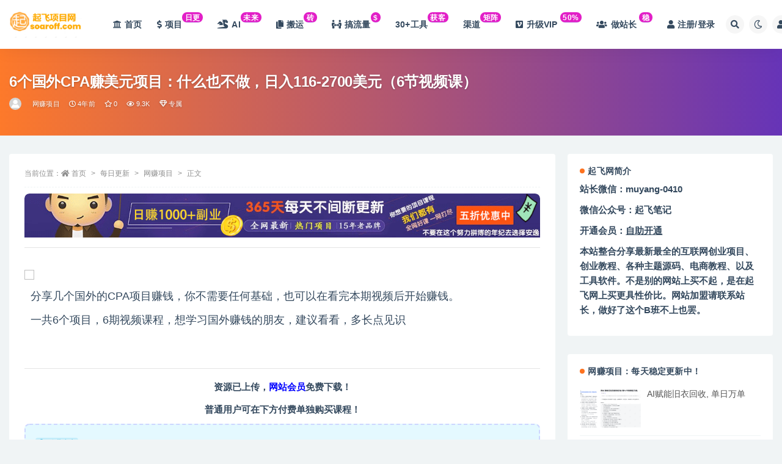

--- FILE ---
content_type: text/html; charset=UTF-8
request_url: https://www.soaroff.com/11642/.html
body_size: 14688
content:
<!doctype html>
<html lang="zh-CN">
<head>
	<meta http-equiv="Content-Type" content="text/html; charset=UTF-8">
	<meta name="viewport" content="width=device-width, initial-scale=1, minimum-scale=1, maximum-scale=1">
	<link rel="profile" href="https://gmpg.org/xfn/11">
	<title>6个国外CPA赚美元项目：什么也不做，日入116-2700美元（6节视频课）_起飞项目网</title>
<meta name='robots' content='max-image-preview:large' />
<meta name="keywords" content="CPA,网赚项目,">
<meta name="description" content="分享几个国外的CPA项目赚钱，你不需要任何基础，也可以在看完本期视频后开始赚钱。 一共6个项目，6期视频课程，想学习国外赚钱的朋友，建议看看，多长点见识 资源已上传，网站会员免费下载！ 普通用户可在下方付费单独购买课程！ 点击上方“登陆”按">
<meta property="og:title" content="6个国外CPA赚美元项目：什么也不做，日入116-2700美元（6节视频课）">
<meta property="og:description" content="分享几个国外的CPA项目赚钱，你不需要任何基础，也可以在看完本期视频后开始赚钱。 一共6个项目，6期视频课程，想学习国外赚钱的朋友，建议看看，多长点见识 资源已上传，网站会员免费下载！ 普通用户可在下方付费单独购买课程！ 点击上方“登陆”按">
<meta property="og:type" content="article">
<meta property="og:url" content="https://www.soaroff.com/11642/.html">
<meta property="og:site_name" content="起飞项目网">
<meta property="og:image" content="http://cnd.soaroff.com/2022/07/151919l6dunow54ncwqawh.jpg">
<link href="https://www.soaroff.com/wp-content/uploads/2023/05/favicon.ico" rel="icon">
<link rel='stylesheet' id='classic-theme-styles-css' href='https://www.soaroff.com/wp-includes/css/classic-themes.min.css?ver=6.2' media='all' />
<style id='global-styles-inline-css'>
body{--wp--preset--color--black: #000000;--wp--preset--color--cyan-bluish-gray: #abb8c3;--wp--preset--color--white: #ffffff;--wp--preset--color--pale-pink: #f78da7;--wp--preset--color--vivid-red: #cf2e2e;--wp--preset--color--luminous-vivid-orange: #ff6900;--wp--preset--color--luminous-vivid-amber: #fcb900;--wp--preset--color--light-green-cyan: #7bdcb5;--wp--preset--color--vivid-green-cyan: #00d084;--wp--preset--color--pale-cyan-blue: #8ed1fc;--wp--preset--color--vivid-cyan-blue: #0693e3;--wp--preset--color--vivid-purple: #9b51e0;--wp--preset--gradient--vivid-cyan-blue-to-vivid-purple: linear-gradient(135deg,rgba(6,147,227,1) 0%,rgb(155,81,224) 100%);--wp--preset--gradient--light-green-cyan-to-vivid-green-cyan: linear-gradient(135deg,rgb(122,220,180) 0%,rgb(0,208,130) 100%);--wp--preset--gradient--luminous-vivid-amber-to-luminous-vivid-orange: linear-gradient(135deg,rgba(252,185,0,1) 0%,rgba(255,105,0,1) 100%);--wp--preset--gradient--luminous-vivid-orange-to-vivid-red: linear-gradient(135deg,rgba(255,105,0,1) 0%,rgb(207,46,46) 100%);--wp--preset--gradient--very-light-gray-to-cyan-bluish-gray: linear-gradient(135deg,rgb(238,238,238) 0%,rgb(169,184,195) 100%);--wp--preset--gradient--cool-to-warm-spectrum: linear-gradient(135deg,rgb(74,234,220) 0%,rgb(151,120,209) 20%,rgb(207,42,186) 40%,rgb(238,44,130) 60%,rgb(251,105,98) 80%,rgb(254,248,76) 100%);--wp--preset--gradient--blush-light-purple: linear-gradient(135deg,rgb(255,206,236) 0%,rgb(152,150,240) 100%);--wp--preset--gradient--blush-bordeaux: linear-gradient(135deg,rgb(254,205,165) 0%,rgb(254,45,45) 50%,rgb(107,0,62) 100%);--wp--preset--gradient--luminous-dusk: linear-gradient(135deg,rgb(255,203,112) 0%,rgb(199,81,192) 50%,rgb(65,88,208) 100%);--wp--preset--gradient--pale-ocean: linear-gradient(135deg,rgb(255,245,203) 0%,rgb(182,227,212) 50%,rgb(51,167,181) 100%);--wp--preset--gradient--electric-grass: linear-gradient(135deg,rgb(202,248,128) 0%,rgb(113,206,126) 100%);--wp--preset--gradient--midnight: linear-gradient(135deg,rgb(2,3,129) 0%,rgb(40,116,252) 100%);--wp--preset--duotone--dark-grayscale: url('#wp-duotone-dark-grayscale');--wp--preset--duotone--grayscale: url('#wp-duotone-grayscale');--wp--preset--duotone--purple-yellow: url('#wp-duotone-purple-yellow');--wp--preset--duotone--blue-red: url('#wp-duotone-blue-red');--wp--preset--duotone--midnight: url('#wp-duotone-midnight');--wp--preset--duotone--magenta-yellow: url('#wp-duotone-magenta-yellow');--wp--preset--duotone--purple-green: url('#wp-duotone-purple-green');--wp--preset--duotone--blue-orange: url('#wp-duotone-blue-orange');--wp--preset--font-size--small: 13px;--wp--preset--font-size--medium: 20px;--wp--preset--font-size--large: 36px;--wp--preset--font-size--x-large: 42px;--wp--preset--spacing--20: 0.44rem;--wp--preset--spacing--30: 0.67rem;--wp--preset--spacing--40: 1rem;--wp--preset--spacing--50: 1.5rem;--wp--preset--spacing--60: 2.25rem;--wp--preset--spacing--70: 3.38rem;--wp--preset--spacing--80: 5.06rem;--wp--preset--shadow--natural: 6px 6px 9px rgba(0, 0, 0, 0.2);--wp--preset--shadow--deep: 12px 12px 50px rgba(0, 0, 0, 0.4);--wp--preset--shadow--sharp: 6px 6px 0px rgba(0, 0, 0, 0.2);--wp--preset--shadow--outlined: 6px 6px 0px -3px rgba(255, 255, 255, 1), 6px 6px rgba(0, 0, 0, 1);--wp--preset--shadow--crisp: 6px 6px 0px rgba(0, 0, 0, 1);}:where(.is-layout-flex){gap: 0.5em;}body .is-layout-flow > .alignleft{float: left;margin-inline-start: 0;margin-inline-end: 2em;}body .is-layout-flow > .alignright{float: right;margin-inline-start: 2em;margin-inline-end: 0;}body .is-layout-flow > .aligncenter{margin-left: auto !important;margin-right: auto !important;}body .is-layout-constrained > .alignleft{float: left;margin-inline-start: 0;margin-inline-end: 2em;}body .is-layout-constrained > .alignright{float: right;margin-inline-start: 2em;margin-inline-end: 0;}body .is-layout-constrained > .aligncenter{margin-left: auto !important;margin-right: auto !important;}body .is-layout-constrained > :where(:not(.alignleft):not(.alignright):not(.alignfull)){max-width: var(--wp--style--global--content-size);margin-left: auto !important;margin-right: auto !important;}body .is-layout-constrained > .alignwide{max-width: var(--wp--style--global--wide-size);}body .is-layout-flex{display: flex;}body .is-layout-flex{flex-wrap: wrap;align-items: center;}body .is-layout-flex > *{margin: 0;}:where(.wp-block-columns.is-layout-flex){gap: 2em;}.has-black-color{color: var(--wp--preset--color--black) !important;}.has-cyan-bluish-gray-color{color: var(--wp--preset--color--cyan-bluish-gray) !important;}.has-white-color{color: var(--wp--preset--color--white) !important;}.has-pale-pink-color{color: var(--wp--preset--color--pale-pink) !important;}.has-vivid-red-color{color: var(--wp--preset--color--vivid-red) !important;}.has-luminous-vivid-orange-color{color: var(--wp--preset--color--luminous-vivid-orange) !important;}.has-luminous-vivid-amber-color{color: var(--wp--preset--color--luminous-vivid-amber) !important;}.has-light-green-cyan-color{color: var(--wp--preset--color--light-green-cyan) !important;}.has-vivid-green-cyan-color{color: var(--wp--preset--color--vivid-green-cyan) !important;}.has-pale-cyan-blue-color{color: var(--wp--preset--color--pale-cyan-blue) !important;}.has-vivid-cyan-blue-color{color: var(--wp--preset--color--vivid-cyan-blue) !important;}.has-vivid-purple-color{color: var(--wp--preset--color--vivid-purple) !important;}.has-black-background-color{background-color: var(--wp--preset--color--black) !important;}.has-cyan-bluish-gray-background-color{background-color: var(--wp--preset--color--cyan-bluish-gray) !important;}.has-white-background-color{background-color: var(--wp--preset--color--white) !important;}.has-pale-pink-background-color{background-color: var(--wp--preset--color--pale-pink) !important;}.has-vivid-red-background-color{background-color: var(--wp--preset--color--vivid-red) !important;}.has-luminous-vivid-orange-background-color{background-color: var(--wp--preset--color--luminous-vivid-orange) !important;}.has-luminous-vivid-amber-background-color{background-color: var(--wp--preset--color--luminous-vivid-amber) !important;}.has-light-green-cyan-background-color{background-color: var(--wp--preset--color--light-green-cyan) !important;}.has-vivid-green-cyan-background-color{background-color: var(--wp--preset--color--vivid-green-cyan) !important;}.has-pale-cyan-blue-background-color{background-color: var(--wp--preset--color--pale-cyan-blue) !important;}.has-vivid-cyan-blue-background-color{background-color: var(--wp--preset--color--vivid-cyan-blue) !important;}.has-vivid-purple-background-color{background-color: var(--wp--preset--color--vivid-purple) !important;}.has-black-border-color{border-color: var(--wp--preset--color--black) !important;}.has-cyan-bluish-gray-border-color{border-color: var(--wp--preset--color--cyan-bluish-gray) !important;}.has-white-border-color{border-color: var(--wp--preset--color--white) !important;}.has-pale-pink-border-color{border-color: var(--wp--preset--color--pale-pink) !important;}.has-vivid-red-border-color{border-color: var(--wp--preset--color--vivid-red) !important;}.has-luminous-vivid-orange-border-color{border-color: var(--wp--preset--color--luminous-vivid-orange) !important;}.has-luminous-vivid-amber-border-color{border-color: var(--wp--preset--color--luminous-vivid-amber) !important;}.has-light-green-cyan-border-color{border-color: var(--wp--preset--color--light-green-cyan) !important;}.has-vivid-green-cyan-border-color{border-color: var(--wp--preset--color--vivid-green-cyan) !important;}.has-pale-cyan-blue-border-color{border-color: var(--wp--preset--color--pale-cyan-blue) !important;}.has-vivid-cyan-blue-border-color{border-color: var(--wp--preset--color--vivid-cyan-blue) !important;}.has-vivid-purple-border-color{border-color: var(--wp--preset--color--vivid-purple) !important;}.has-vivid-cyan-blue-to-vivid-purple-gradient-background{background: var(--wp--preset--gradient--vivid-cyan-blue-to-vivid-purple) !important;}.has-light-green-cyan-to-vivid-green-cyan-gradient-background{background: var(--wp--preset--gradient--light-green-cyan-to-vivid-green-cyan) !important;}.has-luminous-vivid-amber-to-luminous-vivid-orange-gradient-background{background: var(--wp--preset--gradient--luminous-vivid-amber-to-luminous-vivid-orange) !important;}.has-luminous-vivid-orange-to-vivid-red-gradient-background{background: var(--wp--preset--gradient--luminous-vivid-orange-to-vivid-red) !important;}.has-very-light-gray-to-cyan-bluish-gray-gradient-background{background: var(--wp--preset--gradient--very-light-gray-to-cyan-bluish-gray) !important;}.has-cool-to-warm-spectrum-gradient-background{background: var(--wp--preset--gradient--cool-to-warm-spectrum) !important;}.has-blush-light-purple-gradient-background{background: var(--wp--preset--gradient--blush-light-purple) !important;}.has-blush-bordeaux-gradient-background{background: var(--wp--preset--gradient--blush-bordeaux) !important;}.has-luminous-dusk-gradient-background{background: var(--wp--preset--gradient--luminous-dusk) !important;}.has-pale-ocean-gradient-background{background: var(--wp--preset--gradient--pale-ocean) !important;}.has-electric-grass-gradient-background{background: var(--wp--preset--gradient--electric-grass) !important;}.has-midnight-gradient-background{background: var(--wp--preset--gradient--midnight) !important;}.has-small-font-size{font-size: var(--wp--preset--font-size--small) !important;}.has-medium-font-size{font-size: var(--wp--preset--font-size--medium) !important;}.has-large-font-size{font-size: var(--wp--preset--font-size--large) !important;}.has-x-large-font-size{font-size: var(--wp--preset--font-size--x-large) !important;}
.wp-block-navigation a:where(:not(.wp-element-button)){color: inherit;}
:where(.wp-block-columns.is-layout-flex){gap: 2em;}
.wp-block-pullquote{font-size: 1.5em;line-height: 1.6;}
</style>
<link rel='stylesheet' id='image-sizes-css' href='https://www.soaroff.com/wp-content/plugins/image-sizes/assets/css/front.min.css?ver=4.1' media='all' />
<link rel='stylesheet' id='bootstrap-css' href='https://www.soaroff.com/wp-content/themes/ripro-v2/assets/bootstrap/css/bootstrap.min.css?ver=4.6.0' media='all' />
<link rel='stylesheet' id='csf-fa5-css' href='https://www.soaroff.com/wp-content/themes/ripro-v2/assets/font-awesome/css/all.min.css?ver=5.14.0' media='all' />
<link rel='stylesheet' id='csf-fa5-v4-shims-css' href='https://www.soaroff.com/wp-content/themes/ripro-v2/assets/font-awesome/css/v4-shims.min.css?ver=5.14.0' media='all' />
<link rel='stylesheet' id='plugins-css' href='https://www.soaroff.com/wp-content/themes/ripro-v2/assets/css/plugins.css?ver=1.0.0' media='all' />
<link rel='stylesheet' id='app-css' href='https://www.soaroff.com/wp-content/themes/ripro-v2/assets/css/app.css?ver=4.8.0' media='all' />
<link rel='stylesheet' id='dark-css' href='https://www.soaroff.com/wp-content/themes/ripro-v2/assets/css/dark.css?ver=4.8.0' media='all' />
<script src='https://www.soaroff.com/wp-content/themes/ripro-v2/assets/js/jquery.min.js?ver=3.5.1' id='jquery-js'></script>
<link rel="canonical" href="https://www.soaroff.com/11642/.html" />
<link rel='shortlink' href='https://www.soaroff.com/?p=11642' />
<style type="text/css">img.logo.regular { 
	max-height: 2000px !important;
     
}
</style>		<style id="wp-custom-css">
			#wpon_svip_gif {
        display: none;
        width: 200px;
        height: 61px;
        border-radius: 0 0 13px 13px;
        z-index: 1002;
        left: 0px;
        bottom: 150px;
        position: fixed;
}

/* 分类角标 */
.yfxxin {
display: inline-block;
transform: translateY(-12px);
    font-size: .75rem;
    letter-spacing: 0.05em;
background: linear-gradient(to top, #b4b1ef, #e21fc7 7.56%);
    color: #ffffff;
    border-radius: 1rem;
    padding: .15rem .275rem;
    line-height: 1;
    font-weight: bold;
}
 
.new {
    display: inline-block;
    transform: translateY(-12px);
    font-size: .75rem;
    letter-spacing: 0.05em;
    background: linear-gradient(to top, #f308a0 0%, #fb0655 100%);
    color: #ffffff;
    border-radius: 1rem;
    padding: .15rem .275rem;
    line-height: 1;
    font-weight: bold;
}

/*加群小工具*/
.yfx-jiaqun h5 {
    font-size: 16px;
    line-height: 1.4;
}
.yfx-jiaqun-small {
    padding: 15px;
}
.yfx-jiaqun p {
    max-width: 80%;
}
.yfx-jiaqun {
    letter-spacing: .5px;
}
.yfx-jiaqun .btn {
    font-size: 13px;
}
.yfx-jiaqun .btn i {
    margin-right: 3px;
}
.yfx-jiaqun .helper-thumb {
    position: absolute;
    right: 0;
    bottom: 0;
}
.yfx-jiaqun-btn-on {
    color: #fff;
    background: #2c63ff!important;
    box-shadow: 0 3px 10px -1px #2c63ff!important;
    border: 0;
}
/*加群小工具*/
		</style>
		</head>
<body class="post-template-default single single-post postid-11642 single-format-standard wide-screen navbar-sticky with-hero hero-wide hero-image pagination-infinite_button no-off-canvas sidebar-right">
<svg xmlns="http://www.w3.org/2000/svg" viewBox="0 0 0 0" width="0" height="0" focusable="false" role="none" style="visibility: hidden; position: absolute; left: -9999px; overflow: hidden;" ><defs><filter id="wp-duotone-dark-grayscale"><feColorMatrix color-interpolation-filters="sRGB" type="matrix" values=" .299 .587 .114 0 0 .299 .587 .114 0 0 .299 .587 .114 0 0 .299 .587 .114 0 0 " /><feComponentTransfer color-interpolation-filters="sRGB" ><feFuncR type="table" tableValues="0 0.49803921568627" /><feFuncG type="table" tableValues="0 0.49803921568627" /><feFuncB type="table" tableValues="0 0.49803921568627" /><feFuncA type="table" tableValues="1 1" /></feComponentTransfer><feComposite in2="SourceGraphic" operator="in" /></filter></defs></svg><svg xmlns="http://www.w3.org/2000/svg" viewBox="0 0 0 0" width="0" height="0" focusable="false" role="none" style="visibility: hidden; position: absolute; left: -9999px; overflow: hidden;" ><defs><filter id="wp-duotone-grayscale"><feColorMatrix color-interpolation-filters="sRGB" type="matrix" values=" .299 .587 .114 0 0 .299 .587 .114 0 0 .299 .587 .114 0 0 .299 .587 .114 0 0 " /><feComponentTransfer color-interpolation-filters="sRGB" ><feFuncR type="table" tableValues="0 1" /><feFuncG type="table" tableValues="0 1" /><feFuncB type="table" tableValues="0 1" /><feFuncA type="table" tableValues="1 1" /></feComponentTransfer><feComposite in2="SourceGraphic" operator="in" /></filter></defs></svg><svg xmlns="http://www.w3.org/2000/svg" viewBox="0 0 0 0" width="0" height="0" focusable="false" role="none" style="visibility: hidden; position: absolute; left: -9999px; overflow: hidden;" ><defs><filter id="wp-duotone-purple-yellow"><feColorMatrix color-interpolation-filters="sRGB" type="matrix" values=" .299 .587 .114 0 0 .299 .587 .114 0 0 .299 .587 .114 0 0 .299 .587 .114 0 0 " /><feComponentTransfer color-interpolation-filters="sRGB" ><feFuncR type="table" tableValues="0.54901960784314 0.98823529411765" /><feFuncG type="table" tableValues="0 1" /><feFuncB type="table" tableValues="0.71764705882353 0.25490196078431" /><feFuncA type="table" tableValues="1 1" /></feComponentTransfer><feComposite in2="SourceGraphic" operator="in" /></filter></defs></svg><svg xmlns="http://www.w3.org/2000/svg" viewBox="0 0 0 0" width="0" height="0" focusable="false" role="none" style="visibility: hidden; position: absolute; left: -9999px; overflow: hidden;" ><defs><filter id="wp-duotone-blue-red"><feColorMatrix color-interpolation-filters="sRGB" type="matrix" values=" .299 .587 .114 0 0 .299 .587 .114 0 0 .299 .587 .114 0 0 .299 .587 .114 0 0 " /><feComponentTransfer color-interpolation-filters="sRGB" ><feFuncR type="table" tableValues="0 1" /><feFuncG type="table" tableValues="0 0.27843137254902" /><feFuncB type="table" tableValues="0.5921568627451 0.27843137254902" /><feFuncA type="table" tableValues="1 1" /></feComponentTransfer><feComposite in2="SourceGraphic" operator="in" /></filter></defs></svg><svg xmlns="http://www.w3.org/2000/svg" viewBox="0 0 0 0" width="0" height="0" focusable="false" role="none" style="visibility: hidden; position: absolute; left: -9999px; overflow: hidden;" ><defs><filter id="wp-duotone-midnight"><feColorMatrix color-interpolation-filters="sRGB" type="matrix" values=" .299 .587 .114 0 0 .299 .587 .114 0 0 .299 .587 .114 0 0 .299 .587 .114 0 0 " /><feComponentTransfer color-interpolation-filters="sRGB" ><feFuncR type="table" tableValues="0 0" /><feFuncG type="table" tableValues="0 0.64705882352941" /><feFuncB type="table" tableValues="0 1" /><feFuncA type="table" tableValues="1 1" /></feComponentTransfer><feComposite in2="SourceGraphic" operator="in" /></filter></defs></svg><svg xmlns="http://www.w3.org/2000/svg" viewBox="0 0 0 0" width="0" height="0" focusable="false" role="none" style="visibility: hidden; position: absolute; left: -9999px; overflow: hidden;" ><defs><filter id="wp-duotone-magenta-yellow"><feColorMatrix color-interpolation-filters="sRGB" type="matrix" values=" .299 .587 .114 0 0 .299 .587 .114 0 0 .299 .587 .114 0 0 .299 .587 .114 0 0 " /><feComponentTransfer color-interpolation-filters="sRGB" ><feFuncR type="table" tableValues="0.78039215686275 1" /><feFuncG type="table" tableValues="0 0.94901960784314" /><feFuncB type="table" tableValues="0.35294117647059 0.47058823529412" /><feFuncA type="table" tableValues="1 1" /></feComponentTransfer><feComposite in2="SourceGraphic" operator="in" /></filter></defs></svg><svg xmlns="http://www.w3.org/2000/svg" viewBox="0 0 0 0" width="0" height="0" focusable="false" role="none" style="visibility: hidden; position: absolute; left: -9999px; overflow: hidden;" ><defs><filter id="wp-duotone-purple-green"><feColorMatrix color-interpolation-filters="sRGB" type="matrix" values=" .299 .587 .114 0 0 .299 .587 .114 0 0 .299 .587 .114 0 0 .299 .587 .114 0 0 " /><feComponentTransfer color-interpolation-filters="sRGB" ><feFuncR type="table" tableValues="0.65098039215686 0.40392156862745" /><feFuncG type="table" tableValues="0 1" /><feFuncB type="table" tableValues="0.44705882352941 0.4" /><feFuncA type="table" tableValues="1 1" /></feComponentTransfer><feComposite in2="SourceGraphic" operator="in" /></filter></defs></svg><svg xmlns="http://www.w3.org/2000/svg" viewBox="0 0 0 0" width="0" height="0" focusable="false" role="none" style="visibility: hidden; position: absolute; left: -9999px; overflow: hidden;" ><defs><filter id="wp-duotone-blue-orange"><feColorMatrix color-interpolation-filters="sRGB" type="matrix" values=" .299 .587 .114 0 0 .299 .587 .114 0 0 .299 .587 .114 0 0 .299 .587 .114 0 0 " /><feComponentTransfer color-interpolation-filters="sRGB" ><feFuncR type="table" tableValues="0.098039215686275 1" /><feFuncG type="table" tableValues="0 0.66274509803922" /><feFuncB type="table" tableValues="0.84705882352941 0.41960784313725" /><feFuncA type="table" tableValues="1 1" /></feComponentTransfer><feComposite in2="SourceGraphic" operator="in" /></filter></defs></svg><div id="app" class="site">
	
<header class="site-header">
    <div class="container">
	    <div class="navbar">
			  <div class="logo-wrapper">
          <a href="https://www.soaroff.com/">
        <img class="logo regular" src="http://www.soaroff.com/wp-content/uploads/2023/05/Logo3-e1684246288384.png" alt="起飞项目网">
      </a>
    
  </div> 			
			<div class="sep"></div>
			
			<nav class="main-menu d-none d-lg-block">
			<ul id="menu-menu-1" class="nav-list u-plain-list"><li class="menu-item menu-item-type-custom menu-item-object-custom menu-item-home"><a href="http://www.soaroff.com/"><i class="fa fa-university"></i>首页</a></li>
<li class="menu-item menu-item-type-taxonomy menu-item-object-category current-post-ancestor current-menu-parent current-post-parent"><a href="https://www.soaroff.com/xiangmu"><i class="fas fa-dollar-sign"></i>项目<span class="yfxxin"> 日更</span></a></li>
<li class="menu-item menu-item-type-taxonomy menu-item-object-category"><a href="https://www.soaroff.com/ai"><i class="fas fa-dragon"></i>AI<span class="yfxxin">未来</span></a></li>
<li class="menu-item menu-item-type-taxonomy menu-item-object-category"><a href="https://www.soaroff.com/banzhuan"><i class="fas fa-copy"></i>搬运<span class="yfxxin">砖</span></a></li>
<li class="menu-item menu-item-type-taxonomy menu-item-object-category"><a href="https://www.soaroff.com/liuliang"><i class="fas fa-people-arrows"></i>搞流量<span class="yfxxin">$</span></a></li>
<li class="menu-item menu-item-type-taxonomy menu-item-object-category"><a href="https://www.soaroff.com/tools">30+工具<span class="yfxxin">获客</span></a></li>
<li class="menu-item menu-item-type-post_type menu-item-object-post"><a href="https://www.soaroff.com/115491/.html">渠道<span class="yfxxin">矩阵</span></a></li>
<li class="menu-item menu-item-type-custom menu-item-object-custom"><a href="http://www.soaroff.com/598/.html"><i class="fab fa-vimeo-square"></i>升级VIP <span class="yfxxin"> 50%</span></a></li>
<li class="menu-item menu-item-type-custom menu-item-object-custom"><a href="http://www.soaroff.com/3402/.html"><i class="fas fa-users"></i>做站长 <span class="yfxxin"> 稳</span></a></li>
<li class="menu-item menu-item-type-post_type menu-item-object-page"><a href="https://www.soaroff.com/user"><i class="fas fa-user"></i>注册/登录</a></li>
</ul>			</nav>
			
			<div class="actions">
				
								<span class="btn btn-sm search-open navbar-button ml-2" rel="nofollow noopener noreferrer" data-action="omnisearch-open" data-target="#omnisearch" title="搜索"><i class="fas fa-search"></i></span>
				
				
						        <span class="btn btn-sm toggle-dark navbar-button ml-2" rel="nofollow noopener noreferrer" title="夜间模式"><i class="fa fa-moon-o"></i></span>
                                
				<!-- user navbar dropdown  -->
		        				<a class="login-btn navbar-button ml-2" rel="nofollow noopener noreferrer" href="#"><i class="fa fa-user mr-1"></i>登录</a>
								<!-- user navbar dropdown -->

                
		        <div class="burger"></div>

		        
		    </div>
		    
	    </div>
    </div>
</header>

<div class="header-gap"></div>


<div class="hero lazyload visible" data-bg="http://cnd.soaroff.com/2022/07/151919l6dunow54ncwqawh.jpg">
<div class="container"><header class="entry-header">
<h1 class="entry-title">6个国外CPA赚美元项目：什么也不做，日入116-2700美元（6节视频课）</h1>          <div class="entry-meta">
            
                          <span class="meta-author">
                <a href="https://www.soaroff.com/author/admin" title="admin"><img alt='' data-src='//www.soaroff.com/wp-content/themes/ripro-v2/assets/img/avatar.png' class='lazyload avatar avatar-96 photo' height='96' width='96' />                </a>
              </span>
                          <span class="meta-category">
                <a href="https://www.soaroff.com/xiangmu" rel="category">网赚项目</a>
              </span>
                          <span class="meta-date">
                  <time datetime="2022-07-16T16:23:41+08:00">
                    <i class="fa fa-clock-o"></i>
                    4年前                  </time>
              </span>
                            <span class="meta-favnum"><i class="far fa-star"></i> 0</span>
                            <span class="meta-views"><i class="fa fa-eye"></i> 9.3K</span>
            <span class="meta-shhop-icon"><i class="fa fa-diamond"></i> 专属</span>                <span class="meta-edit"></span>
            

          </div>
        </header>
</div></div>	<main id="main" role="main" class="site-content">
<div class="container">
	<div class="row">
		<div class="content-column col-lg-9">
			<div class="content-area">
				<article id="post-11642" class="article-content post-11642 post type-post status-publish format-standard hentry category-xiangmu tag-cpa">

  <div class="container">
        <div class="article-crumb"><ol class="breadcrumb">当前位置：<li class="home"><i class="fa fa-home"></i> <a href="https://www.soaroff.com">首页</a></li><li><a href="https://www.soaroff.com/%e6%af%8f%e6%97%a5%e6%9b%b4%e6%96%b0">每日更新</a></li><li><a href="https://www.soaroff.com/xiangmu">网赚项目</a></li><li class="active">正文</li></ol></div>
    
    
    <div class="pt-0 d-none d-block d-xl-none d-lg-none"><aside id="header-widget-shop-down" class="widget-area"><p></p></aside></div>  
    <div class="entry-wrapper">
      <div class="site_abc_wrap pc top"><div class="entry-wrapper">
      <div class="site_abc_wrap pc top"><a href="http://www.soaroff.com/598" rel="nofollow noopener noreferrer" target="_blank" data-toggle="tooltip" title="" data-original-title="加入网站会员，全站资源免费下载">
        <img src="https://www.soaroff.com/wp-content/uploads/2023/11/vip23.gif" style=" width: 100%; ">
    </a>
<hr /></div> </div>      <div class="entry-content u-text-format u-clearfix">
        <p><img decoding="async" class="aligncenter" src="http://cnd.soaroff.com/2022/07/151919l6dunow54ncwqawh.jpg" /></p>
<table cellspacing="0" cellpadding="0">
<tbody>
<tr>
<td id="postmessage_2038059789" class="t_f"><span style="font-size: large;">分享几个国外的CPA项目赚钱，你不需要任何基础，也可以在看完本期视频后开始赚钱。</p>
<p>一共6个项目，6期视频课程，想学习国外赚钱的朋友，建议看看，多长点见识<img decoding="async" src="http://cnd.soaroff.com/2022/07/biggrin.gif" alt="" border="0" /><br />
</span></td>
</tr>
</tbody>
</table>
<hr />
<p style="text-align: center;"><strong>资源已上传，<a href="http://www.soaroff.com/598.html/"><span style="color: #0000ff;">网站会员</span></a>免费下载！</strong></p>
<p style="text-align: center;"><strong>普通用户可在下方付费单独购买课程！</strong></p>
<div class="ripay-content card mb-4"><div class="card-body"><span class="badge badge-info-lighten"><i class="fas fa-lock mr-1"></i> 隐藏内容</span><div class="d-flex justify-content-center"><div class="text-center mb-4"><p class="text-muted m-0">此处内容需要权限查看</p><ul class="pricing-options"><li><span>普通</span><b>不可下载</b></li><li><span>年度会员</span><b>免费</b></li><li><span>永久会员</span><b>免费<small class="badge badge-danger-lighten ml-2">推荐</small></b></li></ul><button type="button" class="btn btn-danger btn-sm" disabled>暂无购买权限</button></div></div></div></div>
<p style="text-align: center;"><strong>点击上方“登陆”按钮，自助加入</strong><span style="color: #0000ff;"><strong><a style="color: #0000ff;" href="http://www.soaroff.com/598.html/">网站会员</a></strong></span><strong>，全站资源免费获取，限时特价！</strong></p>
<div class="post-note alert alert-warning mt-2" role="alert"><small><strong>声明：</strong>本站所有资源系站长耗费大量精力时间物力长期搜集维护，故仅对会员免费开放，每日手选更新，非烂大街的采集站，开通会员: <strong><a href="https://www.soaroff.com/598/.html">点击此处自助开通</a></strong>或者联系站长微信<strong>muyang-0410</strong>开通</small></div><div class="entry-tags"><a href="https://www.soaroff.com/tag/cpa" class="btn btn-sm btn-light mr-2" rel="tag">CPA</a></div>
      </div>
      <div class="site_abc_wrap pc bottum"><div class="site_abc_wrap pc bottum"><a href="https://www.soaroff.com/3402" rel="nofollow noopener noreferrer" target="_blank" data-toggle="tooltip" title="" data-original-title="网站加盟，日入1K">
        <img src="https://www.soaroff.com/wp-content/uploads/2023/11/QQ%E5%9B%BE%E7%89%87202305171106581.png" style=" width: 100%; "></a></div></div>    </div>
    

  </div>
</article>

<div class="entry-navigation">
	<div class="row">
            	<div class="col-lg-6 col-12">
            <a class="entry-page-prev" href="https://www.soaroff.com/11639/.html" title="Ysense的Referral在线调查CPA项目，可持续盈利月入5000+美元，适合新手">
                <div class="entry-page-icon"><i class="fas fa-arrow-left"></i></div>
                <div class="entry-page-info">
                    <span class="d-block rnav">上一篇</span>
                    <span class="d-block title">Ysense的Referral在线调查CPA项目，可持续盈利月入5000+美元，适合新手</span>
                </div>
            </a> 
        </div>
                    	<div class="col-lg-6 col-12">
            <a class="entry-page-next" href="https://www.soaroff.com/11646/.html" title="利用在线视频设计网站，只需上传视频，日赚283美元项目【视频教程】">
                <div class="entry-page-info">
                    <span class="d-block rnav">下一篇</span>
                    <span class="d-block title">利用在线视频设计网站，只需上传视频，日赚283美元项目【视频教程】</span>
                </div>
                <div class="entry-page-icon"><i class="fas fa-arrow-right"></i></div>
            </a>
        </div>
            </div>
</div>    <div class="related-posts">
        <h3 class="u-border-title">相关文章</h3>
        <div class="row">
                      <div class="col-lg-6 col-12">
              <article id="post-41717" class="post post-list post-41717 type-post status-publish format-standard hentry category-xiangmu tag-cpa tag-420 tag-528">
                  <div class="entry-media"><div class="placeholder" style="padding-bottom: 66.666666666667%"><a href="https://www.soaroff.com/41717/.html" title="2023最新cpa全自动挂机项目，玩法简单，轻松日入500+【教程+软件】" rel="nofollow noopener noreferrer"><img class="lazyload" data-src="https://cnd.soaroff.com/2023/02/20230222105737357.jpg" src="http://soaroff.com/wp-content/themes/ripro-v2/assets/img/thumb-ing.gif" alt="2023最新cpa全自动挂机项目，玩法简单，轻松日入500+【教程+软件】" /></a></div></div>                  <div class="entry-wrapper">
                    <header class="entry-header"><h2 class="entry-title"><a href="https://www.soaroff.com/41717/.html" title="2023最新cpa全自动挂机项目，玩法简单，轻松日入500+【教程+软件】" rel="bookmark">2023最新cpa全自动挂机项目，玩法简单，轻松日入500+【教程+软件】</a></h2></header>
                                        <div class="entry-footer">          <div class="entry-meta">
            
                          <span class="meta-category">
                <a href="https://www.soaroff.com/xiangmu" rel="category">网赚项目</a>
              </span>
                          <span class="meta-date">
                  <time datetime="2023-02-22T18:56:39+08:00">
                    <i class="fa fa-clock-o"></i>
                    3年前                  </time>
              </span>
                            <span class="meta-views"><i class="fa fa-eye"></i> 20.5K</span>
            <span class="meta-shhop-icon"><i class="fa fa-diamond"></i> 专属</span>

          </div>
        </div>
                                    </div>
            </article>
          </div>
                      <div class="col-lg-6 col-12">
              <article id="post-33997" class="post post-list post-33997 type-post status-publish format-standard hentry category-xiangmu tag-cpa">
                  <div class="entry-media"><div class="placeholder" style="padding-bottom: 66.666666666667%"><a href="https://www.soaroff.com/33997/.html" title="CPA拉新赚钱项目，月入10000+一部手机可操作的副业！" rel="nofollow noopener noreferrer"><img class="lazyload" data-src="https://cnd.soaroff.com/2022/12/20221217100033993.jpg" src="http://soaroff.com/wp-content/themes/ripro-v2/assets/img/thumb-ing.gif" alt="CPA拉新赚钱项目，月入10000+一部手机可操作的副业！" /></a></div></div>                  <div class="entry-wrapper">
                    <header class="entry-header"><h2 class="entry-title"><a href="https://www.soaroff.com/33997/.html" title="CPA拉新赚钱项目，月入10000+一部手机可操作的副业！" rel="bookmark">CPA拉新赚钱项目，月入10000+一部手机可操作的副业！</a></h2></header>
                                        <div class="entry-footer">          <div class="entry-meta">
            
                          <span class="meta-category">
                <a href="https://www.soaroff.com/xiangmu" rel="category">网赚项目</a>
              </span>
                          <span class="meta-date">
                  <time datetime="2022-12-17T18:00:20+08:00">
                    <i class="fa fa-clock-o"></i>
                    3年前                  </time>
              </span>
                            <span class="meta-views"><i class="fa fa-eye"></i> 7.5K</span>
            <span class="meta-shhop-icon"><i class="fa fa-diamond"></i> 专属</span>

          </div>
        </div>
                                    </div>
            </article>
          </div>
                      <div class="col-lg-6 col-12">
              <article id="post-17670" class="post post-list post-17670 type-post status-publish format-standard hentry category-xiangmu tag-cpa tag-zeydoo">
                  <div class="entry-media"><div class="placeholder" style="padding-bottom: 66.666666666667%"><a href="https://www.soaroff.com/17670/.html" title="通过CPA推广平台Zeydoo日赚300美元：CPA Offer 付费推广方法！" rel="nofollow noopener noreferrer"><img class="lazyload" data-src="https://cnd.soaroff.com/2022/09/120821fd52nagdmt8asjjk.jpg" src="http://soaroff.com/wp-content/themes/ripro-v2/assets/img/thumb-ing.gif" alt="通过CPA推广平台Zeydoo日赚300美元：CPA Offer 付费推广方法！" /></a></div></div>                  <div class="entry-wrapper">
                    <header class="entry-header"><h2 class="entry-title"><a href="https://www.soaroff.com/17670/.html" title="通过CPA推广平台Zeydoo日赚300美元：CPA Offer 付费推广方法！" rel="bookmark">通过CPA推广平台Zeydoo日赚300美元：CPA Offer 付费推广方法！</a></h2></header>
                                        <div class="entry-footer">          <div class="entry-meta">
            
                          <span class="meta-category">
                <a href="https://www.soaroff.com/xiangmu" rel="category">网赚项目</a>
              </span>
                          <span class="meta-date">
                  <time datetime="2022-09-16T19:15:46+08:00">
                    <i class="fa fa-clock-o"></i>
                    3年前                  </time>
              </span>
                            <span class="meta-views"><i class="fa fa-eye"></i> 4.4K</span>
            <span class="meta-shhop-icon"><i class="fa fa-diamond"></i> 专属</span>

          </div>
        </div>
                                    </div>
            </article>
          </div>
                      <div class="col-lg-6 col-12">
              <article id="post-117573" class="post post-list post-117573 type-post status-publish format-standard hentry category-ai category-13712 category-xiangmu">
                  <div class="entry-media"><div class="placeholder" style="padding-bottom: 66.666666666667%"><a href="https://www.soaroff.com/117573/.html" title="AI赋能旧衣回收, 单日万单" rel="nofollow noopener noreferrer"><img class="lazyload" data-src="https://www.soaroff.com/wp-content/uploads/2026/01/20260123202435193-pasted_image.png" src="http://soaroff.com/wp-content/themes/ripro-v2/assets/img/thumb-ing.gif" alt="AI赋能旧衣回收, 单日万单" /></a></div></div>                  <div class="entry-wrapper">
                    <header class="entry-header"><h2 class="entry-title"><a href="https://www.soaroff.com/117573/.html" title="AI赋能旧衣回收, 单日万单" rel="bookmark">AI赋能旧衣回收, 单日万单</a></h2></header>
                                        <div class="entry-footer">          <div class="entry-meta">
            
                          <span class="meta-category">
                <a href="https://www.soaroff.com/ai" rel="category">AI 人工智能</a>
              </span>
                          <span class="meta-date">
                  <time datetime="2026-01-24T00:55:37+08:00">
                    <i class="fa fa-clock-o"></i>
                    1天前                  </time>
              </span>
                            <span class="meta-views"><i class="fa fa-eye"></i> 3.1K</span>
            <span class="meta-shhop-icon"><i class="fa fa-diamond"></i> 专属</span>

          </div>
        </div>
                                    </div>
            </article>
          </div>
                  </div>
    </div>

			</div>
		</div>
					<div class="sidebar-column col-lg-3">
				<aside id="secondary" class="widget-area">
	<div id="text-2" class="widget widget_text"><h5 class="widget-title">起飞网简介</h5>			<div class="textwidget"><p><strong>站长微信：muyang-0410</strong></p>
<p><strong>微信公众号：起飞笔记</strong></p>
<p><strong>开通会员：<span style="text-decoration: underline;"><a href="http://www.soaroff.com/598/.html">自助开通</a></span></strong></p>
<div class="textwidget">
<p><strong>本站整合分享最新最全的互联网创业项目、创业教程、各种主题源码、电商教程、以及工具软件。</strong><strong>不是别的网站上买不起，是在<a href="http://www.soaroff.com/598/.html">起飞网</a>上买更具性价比。网站加盟请联系站长，做好了这个B班不上也罢。</strong></p>
</div>
</div>
		</div><div id="ripro_v2_widget_post_item-2" class="widget ripro_v2-widget-post"><h5 class="widget-title">网赚项目：每天稳定更新中！</h5>        <div class="list"> 
                                <article id="post-117573" class="post post-list post-117573 type-post status-publish format-standard hentry category-ai category-13712 category-xiangmu">
                      <div class="entry-media"><div class="placeholder" style="padding-bottom: 66.666666666667%"><a href="https://www.soaroff.com/117573/.html" title="AI赋能旧衣回收, 单日万单" rel="nofollow noopener noreferrer"><img class="lazyload" data-src="https://www.soaroff.com/wp-content/uploads/2026/01/20260123202435193-pasted_image.png" src="http://soaroff.com/wp-content/themes/ripro-v2/assets/img/thumb-ing.gif" alt="AI赋能旧衣回收, 单日万单" /></a></div></div>                      <div class="entry-wrapper">
                        <header class="entry-header">
                          <h2 class="entry-title"><a href="https://www.soaroff.com/117573/.html" title="AI赋能旧衣回收, 单日万单" rel="bookmark">AI赋能旧衣回收, 单日万单</a></h2>                        </header>
                        <div class="entry-footer">          <div class="entry-meta">
            
                          <span class="meta-date">
                  <time datetime="2026-01-24T00:55:37+08:00">
                    <i class="fa fa-clock-o"></i>
                    1天前                  </time>
              </span>
            <span class="meta-shhop-icon"><i class="fa fa-diamond"></i> 专属</span>

          </div>
        </div>
                    </div>
                </article>
                                <article id="post-117574" class="post post-list post-117574 type-post status-publish format-standard hentry category-liuliang category-13712 category-xiangmu">
                      <div class="entry-media"><div class="placeholder" style="padding-bottom: 66.666666666667%"><a href="https://www.soaroff.com/117574/.html" title="微信私域玩家生存手册" rel="nofollow noopener noreferrer"><img class="lazyload" data-src="https://www.soaroff.com/wp-content/uploads/2024/08/20240806155205-66b246a5b2b0a.jpg" src="http://soaroff.com/wp-content/themes/ripro-v2/assets/img/thumb-ing.gif" alt="微信私域玩家生存手册" /></a></div></div>                      <div class="entry-wrapper">
                        <header class="entry-header">
                          <h2 class="entry-title"><a href="https://www.soaroff.com/117574/.html" title="微信私域玩家生存手册" rel="bookmark">微信私域玩家生存手册</a></h2>                        </header>
                        <div class="entry-footer">          <div class="entry-meta">
            
                          <span class="meta-date">
                  <time datetime="2026-01-23T01:55:39+08:00">
                    <i class="fa fa-clock-o"></i>
                    2天前                  </time>
              </span>
            <span class="meta-shhop-icon"><i class="fa fa-diamond"></i> 专属</span>

          </div>
        </div>
                    </div>
                </article>
                                <article id="post-117569" class="post post-list post-117569 type-post status-publish format-standard has-post-thumbnail hentry category-banzhuan category-13712 category-xiangmu">
                      <div class="entry-media"><div class="placeholder" style="padding-bottom: 66.666666666667%"><a href="https://www.soaroff.com/117569/.html" title="低价机票项目0-1拆解" rel="nofollow noopener noreferrer"><img class="lazyload" data-src="https://www.soaroff.com/wp-content/uploads/2026/01/20260119212723590-pasted_image-300x200.png" src="http://soaroff.com/wp-content/themes/ripro-v2/assets/img/thumb-ing.gif" alt="低价机票项目0-1拆解" /></a></div></div>                      <div class="entry-wrapper">
                        <header class="entry-header">
                          <h2 class="entry-title"><a href="https://www.soaroff.com/117569/.html" title="低价机票项目0-1拆解" rel="bookmark">低价机票项目0-1拆解</a></h2>                        </header>
                        <div class="entry-footer">          <div class="entry-meta">
            
                          <span class="meta-date">
                  <time datetime="2026-01-20T12:09:30+08:00">
                    <i class="fa fa-clock-o"></i>
                    5天前                  </time>
              </span>
            <span class="meta-shhop-icon"><i class="fa fa-diamond"></i> 专属</span>

          </div>
        </div>
                    </div>
                </article>
                                <article id="post-117566" class="post post-list post-117566 type-post status-publish format-standard hentry category-ai category-13712 category-xiangmu">
                      <div class="entry-media"><div class="placeholder" style="padding-bottom: 66.666666666667%"><a href="https://www.soaroff.com/117566/.html" title="AI漫剧风口，零基础实战" rel="nofollow noopener noreferrer"><img class="lazyload" data-src="https://www.soaroff.com/wp-content/uploads/2026/01/20260117214834335-pasted_image.png" src="http://soaroff.com/wp-content/themes/ripro-v2/assets/img/thumb-ing.gif" alt="AI漫剧风口，零基础实战" /></a></div></div>                      <div class="entry-wrapper">
                        <header class="entry-header">
                          <h2 class="entry-title"><a href="https://www.soaroff.com/117566/.html" title="AI漫剧风口，零基础实战" rel="bookmark">AI漫剧风口，零基础实战</a></h2>                        </header>
                        <div class="entry-footer">          <div class="entry-meta">
            
                          <span class="meta-date">
                  <time datetime="2026-01-16T23:41:47+08:00">
                    <i class="fa fa-clock-o"></i>
                    1周前                  </time>
              </span>
            <span class="meta-shhop-icon"><i class="fa fa-diamond"></i> 专属</span>

          </div>
        </div>
                    </div>
                </article>
                                <article id="post-117564" class="post post-list post-117564 type-post status-publish format-standard hentry category-banzhuan category-13712 category-xiangmu">
                      <div class="entry-media"><div class="placeholder" style="padding-bottom: 66.666666666667%"><a href="https://www.soaroff.com/117564/.html" title="年末成本低项目：抖音直播单品日不落打法" rel="nofollow noopener noreferrer"><img class="lazyload" data-src="https://www.soaroff.com/wp-content/uploads/2026/01/20260115232602778-pasted_image.png" src="http://soaroff.com/wp-content/themes/ripro-v2/assets/img/thumb-ing.gif" alt="年末成本低项目：抖音直播单品日不落打法" /></a></div></div>                      <div class="entry-wrapper">
                        <header class="entry-header">
                          <h2 class="entry-title"><a href="https://www.soaroff.com/117564/.html" title="年末成本低项目：抖音直播单品日不落打法" rel="bookmark">年末成本低项目：抖音直播单品日不落打法</a></h2>                        </header>
                        <div class="entry-footer">          <div class="entry-meta">
            
                          <span class="meta-date">
                  <time datetime="2026-01-15T16:25:49+08:00">
                    <i class="fa fa-clock-o"></i>
                    1周前                  </time>
              </span>
            <span class="meta-shhop-icon"><i class="fa fa-diamond"></i> 专属</span>

          </div>
        </div>
                    </div>
                </article>
                                <article id="post-117560" class="post post-list post-117560 type-post status-publish format-standard hentry category-ai category-13712 category-xiangmu">
                      <div class="entry-media"><div class="placeholder" style="padding-bottom: 66.666666666667%"><a href="https://www.soaroff.com/117560/.html" title="AI视频接单定制，香蕉pro分镜创作技巧" rel="nofollow noopener noreferrer"><img class="lazyload" data-src="https://www.soaroff.com/wp-content/uploads/2026/01/20260113224935558-pasted_image.png" src="http://soaroff.com/wp-content/themes/ripro-v2/assets/img/thumb-ing.gif" alt="AI视频接单定制，香蕉pro分镜创作技巧" /></a></div></div>                      <div class="entry-wrapper">
                        <header class="entry-header">
                          <h2 class="entry-title"><a href="https://www.soaroff.com/117560/.html" title="AI视频接单定制，香蕉pro分镜创作技巧" rel="bookmark">AI视频接单定制，香蕉pro分镜创作技巧</a></h2>                        </header>
                        <div class="entry-footer">          <div class="entry-meta">
            
                          <span class="meta-date">
                  <time datetime="2026-01-14T21:17:05+08:00">
                    <i class="fa fa-clock-o"></i>
                    2周前                  </time>
              </span>
            <span class="meta-shhop-icon"><i class="fa fa-diamond"></i> 专属</span>

          </div>
        </div>
                    </div>
                </article>
                      </div>
        </div><div id="media_image-8" class="widget widget_media_image"><img width="1587" height="2245" src="https://www.soaroff.com/wp-content/uploads/2025/04/添加标题-1.png" class="image wp-image-115472  attachment-full size-full" alt="起飞掘金社" decoding="async" loading="lazy" style="max-width: 100%; height: auto;" srcset="https://www.soaroff.com/wp-content/uploads/2025/04/添加标题-1.png 1587w, https://www.soaroff.com/wp-content/uploads/2025/04/添加标题-1-768x1086.png 768w, https://www.soaroff.com/wp-content/uploads/2025/04/添加标题-1-1086x1536.png 1086w, https://www.soaroff.com/wp-content/uploads/2025/04/添加标题-1-1448x2048.png 1448w" sizes="(max-width: 1587px) 100vw, 1587px" /></div></aside><!-- #secondary -->
			</div>
			</div>
</div>
	</main><!-- #main -->
	
	<footer class="site-footer">
		<div class="footer-widget d-none d-lg-block">
    <div class="container">
	    <div class="row">
	        <div class="col-lg-3 col-md">
	            <div class="footer-info">
	                <div class="logo mb-2">
	                    <img class="logo" src="http://www.soaroff.com/wp-content/uploads/2023/05/Logo3-e1684246288384.png" alt="起飞项目网">
	                </div>
	                <p class="desc mb-0">起飞项目网同步各大论坛VIP资源，创业教程、自媒体、抖音快手短视频等视频教程以及营销软件、源码、淘宝虚拟资源等，长期更新各大付费创业项目。</p>
	            </div>
	        </div>
	        <div class="col-lg-9 col-auto widget-warp">
	        	<div class="d-flex justify-content-xl-between">
	            	<div id="ripro_v2_widget_btns-2" class="widget ripro-v2-widget-btns"><h5 class="widget-title">内部链接</h5><a target="_blank" class="btn btn-primary btn-block btn-sm" href="https://soaroff.com/" rel="nofollow noopener noreferrer">网站首页</a><a target="_blank" class="btn btn-primary btn-block btn-sm" href="https://www.soaroff.com/tools" rel="nofollow noopener noreferrer">会员福利</a><a target="_blank" class="btn btn-primary btn-block btn-sm" href="https://www.soaroff.com/598/.html" rel="nofollow noopener noreferrer">开通会员</a><a target="_blank" class="btn btn-primary btn-block btn-sm" href="http://www.soaroff.com/3402/.html" rel="nofollow noopener noreferrer">站长加盟</a></div><div id="ripro_v2_widget_btns-3" class="widget ripro-v2-widget-btns"><h5 class="widget-title">热门推荐</h5><a target="_blank" class="btn btn-primary btn-block btn-sm" href="https://mp.weixin.qq.com/s/PRVFHiQDhD8aBiG44l3VZQ" rel="nofollow noopener noreferrer">起飞社群</a><a target="_blank" class="btn btn-primary btn-block btn-sm" href="https://www.soaroff.com/ai-%e4%ba%ba%e5%b7%a5%e6%99%ba%e8%83%bd" rel="nofollow noopener noreferrer">AI教程</a><a target="_blank" class="btn btn-primary btn-block btn-sm" href="https://www.soaroff.com/%e6%90%ac%e8%bf%90%e9%a1%b9%e7%9b%ae" rel="nofollow noopener noreferrer">搬运项目</a><a target="_blank" class="btn btn-primary btn-block btn-sm" href="https://www.soaroff.com/115491/.html" rel="nofollow noopener noreferrer">矩阵渠道</a></div><div id="media_image-6" class="widget widget_media_image"><h5 class="widget-title">站长微信</h5><img width="300" height="300" src="https://www.soaroff.com/wp-content/uploads/2023/05/chitu_300.png" class="image wp-image-70054  attachment-full size-full" alt="" decoding="async" loading="lazy" style="max-width: 100%; height: auto;" /></div><div id="media_image-7" class="widget widget_media_image"><h5 class="widget-title">关注公众号</h5><img width="258" height="258" src="https://www.soaroff.com/wp-content/uploads/2023/05/qrcode_for_gh_1829f385268a_258.jpg" class="image wp-image-70111  attachment-full size-full" alt="" decoding="async" loading="lazy" style="max-width: 100%; height: auto;" title="关注公众号" /></div>	        	</div>
	        </div>
	    </div>
   </div>
</div>
		<div class="footer-copyright d-flex text-center">
			<div class="container">
							    <p class="m-0 small">
			    	<p>
<small>网站资源来自会员发布以及互联网收集，不代表本站立场，仅限学习交流使用。请遵循相关法律法规，请在下载后24小时内删除，如有侵权争议、不妥之处请联系本站删除处理！请用户仔细辨认内容的真实性，避免上当受骗，防范网络诈骗，远离网络犯罪！ <br>
起飞项目网 © 2023-2025</small>
</p>				</p>
								
							</div>
		</div>

	</footer><!-- #footer -->

</div><!-- #page -->

<div class="rollbar">
		<ul class="actions">
			<li>
						<a href="https://www.soaroff.com" rel="nofollow noopener noreferrer" data-toggle="tooltip" data-html="true" data-placement="left" title="首页"><i class="fas fa-home"></i></a>
		</li>
				<li>
						<a href="http://soaroff.com/user" rel="nofollow noopener noreferrer" data-toggle="tooltip" data-html="true" data-placement="left" title="个人中心"><i class="far fa-user"></i></a>
		</li>
				<li>
						<a href="http://www.soaroff.com/598/.html" rel="nofollow noopener noreferrer" data-toggle="tooltip" data-html="true" data-placement="left" title="&lt;b&gt;开通会员&lt;/b&gt; &lt;u&gt;9:00~21:00&lt;/u&gt;"><i class="fas fa-donate"></i></a>
		</li>
			</ul>
		<div class="rollbar-item back-to-top">
		<i class="fas fa-chevron-up"></i>
	</div>
</div>
<div class="m-menubar">
		<ul>
			<li>
						<a href="https://www.soaroff.com/" rel="nofollow noopener noreferrer"><i class="fas fa-home"></i>首页</a>
		</li>
				<li>
						<a href="https://www.soaroff.com/xiangmu" rel="nofollow noopener noreferrer"><i class="fas fa-money-check-alt"></i>最新项目</a>
		</li>
				<li>
						<a href="https://www.soaroff.com/tools" rel="nofollow noopener noreferrer"><i class="fas fa-toolbox"></i>获客脚本</a>
		</li>
				<li>
						<a href="http://www.soaroff.com/598/.html" rel="nofollow noopener noreferrer"><i class="fas fa-user"></i>开通会员</a>
		</li>
				<li>
			<a href="javacript:void(0);" class="back-to-top" rel="nofollow noopener noreferrer"><i class="fas fa-chevron-up"></i>顶部<span></span></a>
		</li>
	</ul>
	</div>
<div id="omnisearch" class="omnisearch">
    <div class="container">
        <form class="omnisearch-form" method="get" action="https://www.soaroff.com/">
            <div class="form-group">
                <div class="input-group input-group-merge input-group-flush">
                    <div class="input-group-prepend">
                        <span class="input-group-text"><i class="fas fa-search"></i></span>
                    </div>

					<div class="input-group-prepend d-flex align-items-center" style=" max-width: 35%; ">
                    <select  name='cat' id='omnisearch-cat' class='selectpicker'>
	<option value=''>全部</option>
	<option class="level-0" value="16256">AI 人工智能</option>
	<option class="level-0" value="25542">ChatGPT</option>
	<option class="level-0" value="31468">DeepSeek</option>
	<option class="level-0" value="25536">Midjourney</option>
	<option class="level-0" value="25601">Stable Diffusion</option>
	<option class="level-0" value="6969">TIKTOK课程</option>
	<option class="level-0" value="25534">个人IP</option>
	<option class="level-0" value="31534">会员无加密工具</option>
	<option class="level-0" value="3">免费项目</option>
	<option class="level-0" value="25160">公众号付费文章</option>
	<option class="level-0" value="13709">吸粉引流</option>
	<option class="level-0" value="15268">小红书</option>
	<option class="level-0" value="25554">小红书商单</option>
	<option class="level-0" value="25603">小红书运营</option>
	<option class="level-0" value="25566">小说推文</option>
	<option class="level-0" value="13888">工具箱</option>
	<option class="level-0" value="25383">影视解说</option>
	<option class="level-0" value="25563">快手直播</option>
	<option class="level-0" value="25561">快手蛋仔派对</option>
	<option class="level-0" value="15267">快手运营</option>
	<option class="level-0" value="25579">手游赚钱</option>
	<option class="level-0" value="21362">打假项目</option>
	<option class="level-0" value="25557">抖音直播</option>
	<option class="level-0" value="15266">抖音运营</option>
	<option class="level-0" value="31441">拉新</option>
	<option class="level-0" value="25612">拼多多项目</option>
	<option class="level-0" value="17049">挂机项目</option>
	<option class="level-0" value="22934">搬运项目</option>
	<option class="level-0" value="21416">无人直播</option>
	<option class="level-0" value="13712">每日更新</option>
	<option class="level-0" value="25585">游戏赚钱</option>
	<option class="level-0" value="891">生活百科</option>
	<option class="level-0" value="13710">电商运营</option>
	<option class="level-0" value="22905">直播带货</option>
	<option class="level-0" value="25547">短剧推广</option>
	<option class="level-0" value="25574">短视频带货</option>
	<option class="level-0" value="25540">短视频运营</option>
	<option class="level-0" value="13754">站长VIP</option>
	<option class="level-0" value="13711">综合教程</option>
	<option class="level-0" value="27979">网站运营</option>
	<option class="level-0" value="776">脚本源码</option>
	<option class="level-0" value="31533">自用渠道</option>
	<option class="level-0" value="25531">薅羊毛项目</option>
	<option class="level-0" value="22906">视频号</option>
	<option class="level-0" value="21393">赚美金项目</option>
	<option class="level-0" value="31536">跨境电商</option>
	<option class="level-0" value="25551">风口项目</option>
</select>
				  	</div>
                    <input type="text" class="search-ajax-input form-control" name="s" value="" placeholder="输入关键词 回车搜索..." autocomplete="off">

                </div>
            </div>
        </form>
        <div class="omnisearch-suggestions">
            <div class="search-keywords">
                <a href="https://www.soaroff.com/ai" class="tag-cloud-link tag-link-16256 tag-link-position-1" style="font-size: 14px;">AI 人工智能</a>
<a href="https://www.soaroff.com/cyzx" class="tag-cloud-link tag-link-3 tag-link-position-2" style="font-size: 14px;">免费项目</a>
<a href="https://www.soaroff.com/tag/%e5%86%9c%e6%9d%91" class="tag-cloud-link tag-link-1106 tag-link-position-3" style="font-size: 14px;">农村</a>
<a href="https://www.soaroff.com/tag/%e5%88%9b%e4%b8%9a" class="tag-cloud-link tag-link-138 tag-link-position-4" style="font-size: 14px;">创业</a>
<a href="https://www.soaroff.com/tag/%e5%88%9b%e6%96%b0%e5%88%9b%e4%b8%9a" class="tag-cloud-link tag-link-1386 tag-link-position-5" style="font-size: 14px;">创新创业</a>
<a href="https://www.soaroff.com/liuliang" class="tag-cloud-link tag-link-13709 tag-link-position-6" style="font-size: 14px;">吸粉引流</a>
<a href="https://www.soaroff.com/tag/%e5%a4%a7%e5%ad%a6" class="tag-cloud-link tag-link-951 tag-link-position-7" style="font-size: 14px;">大学</a>
<a href="https://www.soaroff.com/%e5%b0%8f%e7%ba%a2%e4%b9%a6" class="tag-cloud-link tag-link-15268 tag-link-position-8" style="font-size: 14px;">小红书</a>
<a href="https://www.soaroff.com/tag/%e6%8a%95%e8%b5%84" class="tag-cloud-link tag-link-428 tag-link-position-9" style="font-size: 14px;">投资</a>
<a href="https://www.soaroff.com/tag/%e6%8a%96%e9%9f%b3" class="tag-cloud-link tag-link-18 tag-link-position-10" style="font-size: 14px;">抖音</a>
<a href="https://www.soaroff.com/%e6%8c%82%e6%9c%ba%e9%a1%b9%e7%9b%ae" class="tag-cloud-link tag-link-17049 tag-link-position-11" style="font-size: 14px;">挂机项目</a>
<a href="https://www.soaroff.com/%e6%af%8f%e6%97%a5%e6%9b%b4%e6%96%b0" class="tag-cloud-link tag-link-13712 tag-link-position-12" style="font-size: 14px;">每日更新</a>
<a href="https://www.soaroff.com/shbk" class="tag-cloud-link tag-link-891 tag-link-position-13" style="font-size: 14px;">生活百科</a>
<a href="https://www.soaroff.com/tag/%e7%94%b5%e8%84%91" class="tag-cloud-link tag-link-1609 tag-link-position-14" style="font-size: 14px;">电脑</a>
<a href="https://www.soaroff.com/tag/%e7%9f%ad%e8%a7%86%e9%a2%91" class="tag-cloud-link tag-link-75 tag-link-position-15" style="font-size: 14px;">短视频</a>
<a href="https://www.soaroff.com/xiangmu" class="tag-cloud-link tag-link-1 tag-link-position-16" style="font-size: 14px;">网赚项目</a>
<a href="https://www.soaroff.com/tag/%e8%8b%b1%e8%af%ad" class="tag-cloud-link tag-link-2726 tag-link-position-17" style="font-size: 14px;">英语</a>
<a href="https://www.soaroff.com/tag/%e8%bd%af%e4%bb%b6" class="tag-cloud-link tag-link-930 tag-link-position-18" style="font-size: 14px;">软件</a>            </div>
                    </div>
    </div>
</div>

<div class="dimmer"></div>

<div class="off-canvas">
  <div class="canvas-close"><i class="fas fa-times"></i></div>
  <div class="mobile-menu d-block d-xl-none d-lg-none"></div>
</div>
<script src='https://www.soaroff.com/wp-content/themes/ripro-v2/assets/js/popper.min.js?ver=4.8.0' id='popper-js'></script>
<script src='https://www.soaroff.com/wp-content/themes/ripro-v2/assets/bootstrap/js/bootstrap.min.js?ver=4.6.0' id='bootstrap-js'></script>
<script src='https://www.soaroff.com/wp-content/themes/ripro-v2/assets/js/plugins.js?ver=4.8.0' id='plugins-js'></script>
<script id='app-js-extra'>
var riprov2 = {"home_url":"https:\/\/www.soaroff.com","admin_url":"https:\/\/www.soaroff.com\/wp-admin\/admin-ajax.php","is_qq_captcha":"0","is_single_gallery":"1","comment_list_order":"asc","infinite_load":"\u52a0\u8f7d\u66f4\u591a","infinite_loading":"\u52a0\u8f7d\u4e2d...","site_notice":{"is":"0","auto":"1","color":"#0051cc","html":"<div class=\"notify-content\"><h3><i class=\"fa fa-bell-o mr-2\"><\/i>\u6b22\u8fce\u8bbf\u95ee\u8d77\u98de\u9879\u76ee\u7f51\uff01<\/h3><div><br>\u4e09\u5e74\u8001\u7ad9\uff0c\u6bcf\u65e5\u7a33\u5b9a\u66f4\u65b0\u3002\r\n<br>\r\n<br>\u6bcf\u65e5\u624b\u9009\u5168\u7f51\u7cbe\u534e\u9879\u76ee\uff0c\u975e\u5783\u573e\u91c7\u96c6\u7ad9\uff0c\u53ef\u5bf9\u6bd4\u5168\u7f51\u3002\r\n<br>\r\n<br>\u5f85\u4e1a\u5b9d\u5988\uff0c\u5728\u6821\u5b66\u751f\u52a0\u7ad9\u957f\u5fae\u4fe1\u5f00\u4f1a\u5458\u534a\u4ef7\u3002<\/div><\/div>"},"site_js_text":{"login_txt":"\u8bf7\u70b9\u51fb\u5b89\u5168\u9a8c\u8bc1","reg1_txt":"\u90ae\u7bb1\u683c\u5f0f\u9519\u8bef","reg2_txt":"\u8bf7\u70b9\u51fb\u5b89\u5168\u9a8c\u8bc1","reg3_txt":"\u7528\u6237\u540d\u5fc5\u987b\u662f\u82f1\u6587","pass_txt":"\u8bf7\u70b9\u51fb\u5b89\u5168\u9a8c\u8bc1","bind_txt":"\u8bf7\u70b9\u51fb\u9a8c\u8bc1\u6309\u94ae\u8fdb\u884c\u9a8c\u8bc1","copy_txt":" \u590d\u5236\u6210\u529f","poster_txt":"\u6d77\u62a5\u52a0\u8f7d\u5f02\u5e38","mpwx1_txt":"\u8bf7\u4f7f\u7528\u5fae\u4fe1\u626b\u7801\u767b\u5f55","mpwx2_txt":"\u5173\u6ce8\u516c\u4f17\u53f7\u5373\u53ef\u767b\u5f55<\/br>\u4e8c\u7ef4\u7801\u6709\u6548\u671f3\u5206\u949f","pay1_txt":"\u652f\u4ed8\u5b8c\u6210","pay2_txt":"\u53d6\u6d88\u652f\u4ed8","pay3_txt":"\u652f\u4ed8\u6210\u529f","capt_txt":"\u9a8c\u8bc1\u4e2d","capt1_txt":"\u9a8c\u8bc1\u901a\u8fc7","capt2_txt":"\u9a8c\u8bc1\u5931\u8d25","prompt_txt":"\u8bf7\u8f93\u5165\u56fe\u7247URL\u5730\u5740","comment_txt":"\u63d0\u4ea4\u4e2d....","comment1_txt":"\u63d0\u4ea4\u6210\u529f"},"pay_type_html":{"html":"<div class=\"pay-button-box\"><div class=\"pay-item\" id=\"alipay\" data-type=\"1\"><i class=\"alipay\"><\/i><span>\u652f\u4ed8\u5b9d<\/span><\/div><div class=\"pay-item\" id=\"weixinpay\" data-type=\"12\"><i class=\"weixinpay\"><\/i><span>\u5fae\u4fe1\u652f\u4ed8<\/span><\/div><\/div>","alipay":1,"weixinpay":12,"paypal":0,"iconpay":0},"singular_id":"11642"};
</script>
<script src='https://www.soaroff.com/wp-content/themes/ripro-v2/assets/js/app.js?ver=4.8.0' id='app-js'></script>
<script src='https://www.soaroff.com/wp-content/themes/ripro-v2/assets/spotlight/spotlight.bundle.js?ver=0.7.0' id='spotlight-js'></script>
<script src='https://www.soaroff.com/wp-content/themes/ripro-v2/assets/jarallax/jarallax.min.js?ver=1.12.5' id='jarallax-js'></script>
<script src='https://www.soaroff.com/wp-content/themes/ripro-v2/assets/jarallax/jarallax-video.min.js?ver=1.0.1' id='jarallax-video-js'></script>
<script src='https://www.soaroff.com/wp-includes/js/comment-reply.min.js?ver=6.2' id='comment-reply-js'></script>

<!-- 自定义js代码 统计代码 -->
<script>
var _hmt = _hmt || [];
(function() {
  var hm = document.createElement("script");
  hm.src = "https://hm.baidu.com/hm.js?e1226a4b08e7cea2de92b271763b0cee";
  var s = document.getElementsByTagName("script")[0]; 
  s.parentNode.insertBefore(hm, s);
})();
</script>
<!-- 自定义js代码 统计代码 END -->


<script type="text/javascript">
(function(){	
	if ("standalone" in window.navigator && window.navigator.standalone) {
		var d, l = false;
		document.addEventListener("click", function(i) {
			d = i.target;
			while (d.nodeName !== "A" && d.nodeName !== "HTML") d = d.parentNode;
			if ("href" in d && d.href.indexOf("http") !== -1 && (d.href.indexOf(document.location.host) !== -1 || l)) {
				i.preventDefault();
				document.location.href = d.href
			}
		}, false)
	}
}());
</script>

</body>
</html>
